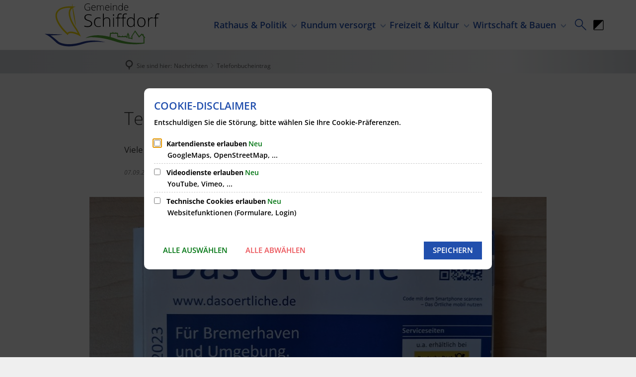

--- FILE ---
content_type: image/svg+xml
request_url: https://www.schiffdorf.de/logo-schiffdorf-final-gradient.svg?cid=40.136&resize=b6ab1f:175x
body_size: 3478
content:
<?xml version="1.0" encoding="utf-8" standalone="no"?><!-- Generator: Adobe Illustrator 22.0.1, SVG Export Plug-In . SVG Version: 6.00 Build 0)  --><svg xmlns="http://www.w3.org/2000/svg" xmlns:xlink="http://www.w3.org/1999/xlink" height="56" id="Ebene_1" style="enable-background:new 0 0 250 80;" version="1.1" viewBox="0 0 250 80" width="175" x="0px" xml:space="preserve" y="0px">
<style type="text/css">
	.st0{fill:url(#SVGID_1_);}
	.st1{fill:url(#SVGID_2_);}
	.st2{fill:url(#SVGID_3_);}
	.st3{fill:#55A535;}
	.st4{fill:#25398E;}
	.st5{fill:#F2D906;}
</style>
<linearGradient gradientTransform="matrix(1 0 0 -1 0 82)" gradientUnits="userSpaceOnUse" id="SVGID_1_" x1="0" x2="249.6" y1="42" y2="42">
	<stop offset="0" style="stop-color:#FFFFFF;stop-opacity:0"/>
	<stop offset="0.15" style="stop-color:#FFFFFF"/>
	<stop offset="0.85" style="stop-color:#FFFFFF"/>
	<stop offset="1" style="stop-color:#FFFFFF;stop-opacity:0"/>
</linearGradient>
<rect class="st0" height="80" width="249.6"/>
<linearGradient gradientTransform="matrix(1 0 0 -1 0 82)" gradientUnits="userSpaceOnUse" id="SVGID_2_" x1="0" x2="42" y1="42" y2="42">
	<stop offset="0" style="stop-color:#FFFFFF;stop-opacity:0"/>
	<stop offset="1" style="stop-color:#FFFFFF;stop-opacity:0.6"/>
</linearGradient>
<rect class="st1" height="80" width="42"/>
<linearGradient gradientTransform="matrix(-1 0 0 1 -269 -446)" gradientUnits="userSpaceOnUse" id="SVGID_3_" x1="-519" x2="-477" y1="486" y2="486">
	<stop offset="0" style="stop-color:#FFFFFF;stop-opacity:0"/>
	<stop offset="1" style="stop-color:#FFFFFF;stop-opacity:0.6"/>
</linearGradient>
<polygon class="st2" points="208,0 250,0 250,80 208,80 "/>
<g>
	<path class="st3" d="M192.9,60.8h1.4l-2.9-3.9v-2h-1.2v0.7l-1.6-1.8l-4.3,4.3l-6.5-9.2L171.4,59l0.7,0.5v1.6l-0.9-0.5h-2.7v-3.9   l-2.2-4.3l-2,4.3v2l-0.7-0.5h-1.2v-0.9H161v0.9h-2.7v-0.9h-1.2v0.9h-3.9v-0.9H152v0.9h-1.2l-0.9-5.4H147v-0.7h-1.2v0.7h-3.2v-1.3   h-1.2v1.3h-4l-0.7,5.4v1.1c-0.9-0.2-1.8-0.5-2.7-0.6c-4-0.9-8.1-1.6-12.3-1.8c-4.2-0.3-8.4-0.2-12.5,0.5c-2.1,0.3-4.1,0.8-6.1,1.4   c-1.9,0.7-3.9,1.5-5.5,2.6c1.9-0.6,3.9-0.9,5.9-1.2s4-0.3,6-0.2c4,0,7.9,0.4,11.8,0.9c7.8,1.1,15.4,3,23,5.3l2.9,0.9   c1,0.3,2,0.6,3,0.9c2,0.5,4,1,6.1,1.4c4,0.8,8.1,1.2,12.3,1.6c4.1,0.2,8.2,0.3,12.3,0.2c4-0.2,8-0.5,11.9-1.2c0-0.3,0-0.1,0-0.1   L192.9,60.8z M138.4,58.4l0.5-4h2.2h1.6h2.7h1.6h1.6l0.7,4.1l0.2,1.3h1.3h0.7h1.6h3.4h1.6h2.5h1.6h0.7l0.3,0.2l2.5,1.6v-2.9V57   l0.5-1.2l0.6,1.2v3.5v1.6h1.6h2.3l0.5,0.3l2.2,1.1V61v-1.6v-0.9l-0.1-0.2l4.5-7L183,59l1.1,1.5l1.3-1.3l3.1-3.1l0.5,0.5l0.8,0.9   l0,0l0.3,0.4l1.2,1.6v1.2l-0.1,7.9c-1.3,0.2-3.6,0.3-7.1,0.3c-4.3,0-9.2-0.2-14.4-0.8c-0.7-0.1-1.4-0.2-2.2-0.3   c-3.5-0.5-6.9-1.2-10.2-2.1c-1.9-0.5-3.8-1-5.7-1.6c-0.9-0.3-1.9-0.6-2.7-0.9l-2.9-1.1c-2.5-0.9-5-1.7-7.6-2.4L138.4,58.4   L138.4,58.4z"/>
	<g>
		<path d="M108.5,38c0,1.7-0.6,3-1.9,4c-1.2,1-2.9,1.5-4.9,1.5c-2.5,0-4.3-0.2-5.7-0.8v-1.4c1.5,0.6,3.3,0.9,5.5,0.9    c1.6,0,2.9-0.4,3.9-1.2c0.9-0.8,1.5-1.7,1.5-2.9c0-0.8-0.2-1.4-0.5-1.9s-0.9-0.9-1.6-1.4c-0.7-0.4-1.8-0.9-3.2-1.3    c-2-0.7-3.5-1.5-4.3-2.2c-0.8-0.8-1.2-1.9-1.2-3.3c0-1.5,0.6-2.7,1.8-3.6s2.7-1.5,4.6-1.5s3.6,0.4,5.3,1.1l-0.5,1.2    c-1.6-0.8-3.2-1.1-4.7-1.1s-2.6,0.3-3.6,1c-0.9,0.7-1.3,1.6-1.3,2.8c0,0.8,0.2,1.3,0.4,1.8c0.2,0.5,0.7,0.9,1.3,1.3    c0.6,0.4,1.6,0.9,3.2,1.4s2.7,1.1,3.5,1.6s1.4,1.1,1.7,1.7C108.4,36.4,108.5,37.2,108.5,38z"/>
		<path d="M118.4,43.4c-2.1,0-3.8-0.7-5-2s-1.8-3.2-1.8-5.6c0-2.5,0.6-4.4,1.9-5.7c1.2-1.4,2.9-2.1,5.1-2.1c1.3,0,2.6,0.2,3.7,0.7    L122,30c-1.3-0.5-2.4-0.6-3.3-0.6c-1.9,0-3.2,0.5-4.2,1.7c-1,1.2-1.4,2.7-1.4,4.9c0,2,0.5,3.6,1.4,4.7c0.9,1.2,2.2,1.7,4,1.7    c1.3,0,2.6-0.2,3.8-0.7v1.2C121.2,43.2,119.9,43.4,118.4,43.4z"/>
		<path d="M136.2,43.2v-9.7c0-1.5-0.3-2.6-0.9-3.3s-1.6-1-2.9-1c-1.8,0-3.1,0.5-3.9,1.3c-0.9,0.9-1.2,2.3-1.2,4.3V43H126V21.9h1.3    v6.7l-0.1,1.9h0.1c0.5-0.9,1.2-1.6,2.1-1.9c0.9-0.4,1.9-0.6,3.2-0.6c3.4,0,5,1.8,5,5.4v9.8C137.5,43.2,136.2,43.2,136.2,43.2z"/>
		<path d="M142.1,24.2c0-0.9,0.3-1.3,0.9-1.3c0.3,0,0.5,0.1,0.7,0.3c0.2,0.2,0.2,0.5,0.2,1c0,0.4-0.1,0.7-0.2,1    c-0.2,0.2-0.4,0.4-0.7,0.4C142.4,25.5,142.1,25.1,142.1,24.2z M143.7,43.2h-1.3V28.3h1.3V43.2z"/>
		<path d="M154.2,29.5h-3.5v13.7h-1.3V29.5h-2.8v-0.8l2.8-0.5V27c0-1.9,0.3-3.2,1-4c0.7-0.9,1.8-1.3,3.3-1.3c0.9,0,1.6,0.2,2.5,0.4    l-0.3,1.2c-0.7-0.2-1.5-0.3-2.2-0.3c-1.1,0-1.8,0.3-2.2,0.9c-0.5,0.6-0.7,1.6-0.7,3v1.5h3.5L154.2,29.5L154.2,29.5z"/>
		<path d="M162.6,29.5h-3.5v13.7h-1.3V29.5H155v-0.8l2.8-0.5V27c0-1.9,0.3-3.2,1-4s1.8-1.3,3.3-1.3c0.9,0,1.6,0.2,2.5,0.4l-0.3,1.2    c-0.7-0.2-1.5-0.3-2.2-0.3c-1.1,0-1.8,0.3-2.2,0.9c-0.5,0.6-0.7,1.6-0.7,3v1.5h3.5v1.1H162.6z"/>
		<path d="M170.9,28c1.1,0,2,0.2,2.8,0.6s1.5,1.1,2.1,2h0.1c-0.1-1.2-0.1-2.2-0.1-3.4v-5.4h1.3v21.3h-0.9l-0.3-2.2h-0.1    c-1.2,1.7-2.8,2.6-4.9,2.6c-2,0-3.6-0.6-4.7-1.9c-1.1-1.2-1.6-3.1-1.6-5.6c0-2.6,0.5-4.6,1.6-5.9C167.3,28.7,168.9,28,170.9,28z     M170.9,29.3c-1.6,0-2.9,0.5-3.6,1.7c-0.9,1.2-1.2,2.8-1.2,5c0,4.2,1.6,6.4,4.9,6.4c1.7,0,2.9-0.5,3.7-1.5s1.2-2.6,1.2-4.8v-0.2    c0-2.3-0.4-4-1.2-5C173.9,29.8,172.7,29.3,170.9,29.3z"/>
		<path d="M194.5,35.8c0,2.4-0.6,4.3-1.8,5.7s-2.8,2-4.9,2c-1.3,0-2.5-0.3-3.5-0.9c-1-0.6-1.8-1.6-2.2-2.7c-0.5-1.2-0.8-2.6-0.8-4.1    c0-2.4,0.6-4.3,1.8-5.7s2.8-2,4.9-2c2,0,3.6,0.7,4.8,2.1C193.9,31.5,194.5,33.4,194.5,35.8z M182.8,35.8c0,2,0.5,3.6,1.3,4.8    s2.2,1.7,3.8,1.7s2.9-0.5,3.8-1.7c0.9-1.2,1.3-2.7,1.3-4.8c0-2-0.5-3.6-1.4-4.8s-2.2-1.7-3.8-1.7s-2.9,0.5-3.8,1.7    C183.2,32.1,182.8,33.7,182.8,35.8z"/>
		<path d="M204.5,28c0.6,0,1.3,0.1,2,0.2l-0.2,1.3c-0.6-0.2-1.2-0.2-1.9-0.2c-1.2,0-2.3,0.5-3.1,1.6S200,33.3,200,35v8.2h-1.3V28.3    h1.2L200,31h0.1c0.6-1.1,1.2-1.9,1.9-2.3C202.7,28.2,203.5,28,204.5,28z"/>
		<path d="M215.1,29.5h-3.5v13.7h-1.3V29.5h-2.9v-0.8l2.8-0.5V27c0-1.9,0.3-3.2,1-4s1.8-1.3,3.3-1.3c0.9,0,1.6,0.2,2.5,0.4l-0.3,1.2    c-0.7-0.2-1.5-0.3-2.2-0.3c-1.1,0-1.8,0.3-2.2,0.9c-0.5,0.6-0.7,1.6-0.7,3v1.5h3.5L215.1,29.5L215.1,29.5z"/>
	</g>
	<g>
		<path d="M101.1,11.3h4.1v5c-1.1,0.5-2.2,0.7-3.6,0.7c-1.8,0-3.1-0.5-4-1.5s-1.4-2.4-1.4-4.2c0-1.2,0.2-2.1,0.7-3s1.1-1.6,2-2    c0.9-0.5,1.9-0.7,2.9-0.7c1.2,0,2.3,0.2,3.3,0.7L104.7,7c-0.9-0.5-1.9-0.7-2.9-0.7c-1.5,0-2.6,0.5-3.5,1.3S97,9.8,97,11.3    c0,1.6,0.4,2.9,1.2,3.7c0.9,0.8,2,1.2,3.6,1.2c1,0,1.9-0.2,2.6-0.5v-3.9h-3.3C101.1,11.8,101.1,11.3,101.1,11.3z"/>
		<path d="M111.1,17c-1.2,0-2.1-0.4-2.8-1.1c-0.7-0.7-1-1.8-1-3.1s0.3-2.3,0.9-3.2s1.6-1.2,2.6-1.2c0.9,0,1.7,0.3,2.3,1    c0.6,0.7,0.9,1.6,0.9,2.8v0.5h-5.9c0,1.2,0.3,2,0.8,2.6c0.5,0.5,1.2,0.9,2.2,0.9c0.5,0,0.9,0,1.2-0.1s0.8-0.2,1.3-0.4v0.7    c-0.5,0.2-0.9,0.3-1.3,0.4C112,17,111.6,17,111.1,17z M110.9,9.1c-0.8,0-1.4,0.2-1.9,0.8c-0.5,0.5-0.8,1.2-0.9,2.2h5.1    c0-0.9-0.2-1.7-0.6-2.2C112.2,9.3,111.6,9.1,110.9,9.1z"/>
		<path d="M126.6,16.8v-5.4c0-0.8-0.2-1.4-0.5-1.8s-0.8-0.5-1.5-0.5c-0.9,0-1.5,0.2-1.9,0.7s-0.6,1.2-0.6,2.2v4.8h-0.8v-5.6    c0-1.4-0.6-2.1-1.9-2.1c-0.9,0-1.5,0.2-1.9,0.8c-0.4,0.5-0.6,1.3-0.6,2.4v4.6h-0.8V8.6h0.6l0.2,1.2h0.1c0.2-0.4,0.5-0.7,0.9-0.9    s0.9-0.3,1.4-0.3c1.3,0,2.1,0.5,2.5,1.5l0,0c0.2-0.5,0.6-0.9,1.1-1.1c0.5-0.2,0.9-0.4,1.6-0.4c0.9,0,1.6,0.2,2,0.7    c0.5,0.5,0.7,1.2,0.7,2.2v5.4C127.2,16.8,126.6,16.8,126.6,16.8z"/>
		<path d="M133.4,17c-1.2,0-2.1-0.4-2.8-1.1c-0.7-0.7-1-1.8-1-3.1s0.3-2.3,0.9-3.2c0.6-0.9,1.6-1.2,2.6-1.2c0.9,0,1.7,0.3,2.3,1    s0.9,1.6,0.9,2.8v0.5h-5.9c0,1.2,0.3,2,0.8,2.6c0.5,0.5,1.2,0.9,2.2,0.9c0.5,0,0.9,0,1.2-0.1c0.4-0.1,0.8-0.2,1.3-0.4v0.7    c-0.5,0.2-0.9,0.3-1.3,0.4C134.3,17,133.8,17,133.4,17z M133.1,9.1c-0.8,0-1.4,0.2-1.9,0.8c-0.5,0.5-0.8,1.2-0.9,2.2h5.1    c0-0.9-0.2-1.7-0.6-2.2C134.4,9.3,133.8,9.1,133.1,9.1z"/>
		<path d="M138.4,6.3c0-0.5,0.2-0.7,0.5-0.7c0.2,0,0.3,0.1,0.4,0.2c0.1,0.1,0.2,0.3,0.2,0.5s-0.1,0.4-0.2,0.5    C139.2,7,139.1,7,138.9,7C138.6,7.1,138.4,6.8,138.4,6.3z M139.3,16.8h-0.8V8.6h0.8V16.8z"/>
		<path d="M147.8,16.8v-5.4c0-0.9-0.2-1.4-0.5-1.8c-0.4-0.4-0.9-0.5-1.6-0.5c-1,0-1.7,0.2-2.2,0.8c-0.5,0.5-0.7,1.3-0.7,2.4v4.6H142    V8.6h0.6l0.2,1.2h0.1c0.5-0.9,1.5-1.3,2.9-1.3c1.9,0,2.8,1,2.8,3v5.4C148.5,16.8,147.8,16.8,147.8,16.8z"/>
		<path d="M154.2,8.5c0.6,0,1.1,0.1,1.6,0.3s0.9,0.6,1.2,1.1h0.1c0-0.6-0.1-1.2-0.1-1.9V5h0.8v11.8h-0.5l-0.2-1.2H157    c-0.6,0.9-1.6,1.4-2.7,1.4s-2-0.4-2.6-1.1c-0.6-0.7-0.9-1.7-0.9-3.1s0.3-2.5,0.9-3.3C152.3,8.8,153.1,8.5,154.2,8.5z M154.2,9.2    c-0.9,0-1.6,0.3-2,0.9c-0.5,0.6-0.7,1.6-0.7,2.7c0,2.3,0.9,3.5,2.7,3.5c0.9,0,1.6-0.2,2-0.8c0.4-0.5,0.6-1.4,0.6-2.6v-0.2    c0-1.2-0.2-2.2-0.6-2.7C155.9,9.5,155.2,9.2,154.2,9.2z"/>
		<path d="M163.8,17c-1.2,0-2.1-0.4-2.8-1.1c-0.7-0.7-1-1.8-1-3.1s0.3-2.3,0.9-3.2c0.6-0.9,1.6-1.2,2.6-1.2c0.9,0,1.7,0.3,2.3,1    s0.9,1.6,0.9,2.8v0.5h-5.9c0,1.2,0.3,2,0.8,2.6c0.5,0.5,1.2,0.9,2.2,0.9c0.5,0,0.9,0,1.2-0.1c0.4-0.1,0.8-0.2,1.3-0.4v0.7    c-0.5,0.2-0.9,0.3-1.3,0.4C164.7,17,164.2,17,163.8,17z M163.5,9.1c-0.8,0-1.4,0.2-1.9,0.8c-0.5,0.5-0.8,1.2-0.9,2.2h5.1    c0-0.9-0.2-1.7-0.6-2.2C164.9,9.3,164.2,9.1,163.5,9.1z"/>
	</g>
	<path class="st4" d="M61.3,55.7c-2,0.2-4,0.3-6,0.5s-4,0.3-6,0.4c-2,0.1-4,0.2-6,0.3l-6,0.3l0.5-2.3c1.1,0.4,2,0.9,2.9,1.5   c0.9,0.5,1.8,1.2,2.6,1.8c1.7,1.2,3.3,2.5,5,3.8c1.6,1.3,3.2,2.7,4.7,4l1.2,1c0.2,0.2,0.3,0.2,0.5,0.4c0.2,0.1,0.3,0.2,0.5,0.3   c0.8,0.5,1.6,0.9,2.5,1.2c3.6,1.4,7.4,2,11.4,2.2c1.9,0.1,4,0,6-0.1c2-0.2,4-0.4,6-0.7c4-0.6,7.8-1.6,11.7-2.8   c2-0.6,4.1-1.1,6.2-1.4s4.2-0.5,6.3-0.7c2.1-0.2,4.2-0.2,6.3-0.1c2.1,0.1,4.1,0.2,6.2,0.4c4.1,0.5,8.2,1.2,12.2,2.3   c-4.1-0.5-8.1-0.6-12.3-0.7c-2,0-4,0-6.1,0.2c-2,0.2-4,0.3-6.1,0.5c-2,0.2-4,0.6-5.9,1c-1.9,0.5-3.9,0.9-5.7,1.6   c-4,1.2-8,2.4-12.2,3.1c-4.1,0.8-8.4,1.1-12.6,0.9c-4.3-0.2-8.5-0.9-12.6-2.5c-1-0.4-2-0.9-3-1.5c-0.2-0.2-0.5-0.3-0.8-0.5   c-0.2-0.2-0.5-0.5-0.8-0.6l-1.3-1c-1.5-1.4-2.9-2.8-4.5-4.2c-1.5-1.4-3-2.7-4.6-4c-1.6-1.2-3.1-2.5-4.7-3.3l-4.7-2.5l5.2,0.2l6,0.2   c2,0.1,4,0.2,6,0.2c2,0.1,4,0.2,6,0.2C57.3,55.5,59.3,55.6,61.3,55.7z"/>
	<path class="st5" d="M76,5c0.9,2.9,1.7,8.1,2.3,11s1.2,5.8,1.7,8.8c0.5,2.9,1,5.9,1.3,8.8c0.4,2.9,0.8,5.9,0.9,8.9   c-0.9-2.9-1.5-5.8-2.1-8.7S78.9,28,78.4,25c-0.5-2.9-0.9-5.9-1.3-8.8C76.7,13.4,76.2,8.1,76,5z"/>
	<path class="st5" d="M72.9,12.5c0.3,0,0.6,0,0.9,0c-1,1.1-1.7,2.3-2.1,3.3c-1.6,3.9-1.2,8.8,0.9,14.9c2.2,6.1,5.5,11.4,7.4,14   c2.2,3.1,4,6.2,5.4,8.8c-2.2-0.9-4.7-1.8-7.6-2.3c-1.4-0.2-2.6-0.4-3.6-0.4c-2.4,0-4.3,0.7-5.5,1.9C62.9,47.5,58,41.5,55,35.8   c-2.7-4.8-5-11.6-1.5-16.6C55.7,16.1,60.8,12.5,72.9,12.5 M72.9,10.2c-7.1,0-16.7,1.3-21.3,7.7c-7.4,10.3,4.7,27.9,17.8,38.8   c0,0-0.3-3.4,4.7-3.4c0.9,0,1.9,0.1,3.1,0.3C85,55.1,90.4,59,90.4,59s-3.1-7.8-8.5-15.5c-7.3-10.4-15.5-29.5,0-32.6   C81.9,10.9,78,10.2,72.9,10.2L72.9,10.2z"/>
</g>
</svg>

--- FILE ---
content_type: image/svg+xml
request_url: https://www.schiffdorf.de/logo-schiffdorf-final-gradient.svg?cid=40.136&resize=b8f3fd:150x
body_size: 3479
content:
<?xml version="1.0" encoding="utf-8" standalone="no"?><!-- Generator: Adobe Illustrator 22.0.1, SVG Export Plug-In . SVG Version: 6.00 Build 0)  --><svg xmlns="http://www.w3.org/2000/svg" xmlns:xlink="http://www.w3.org/1999/xlink" height="48" id="Ebene_1" style="enable-background:new 0 0 250 80;" version="1.1" viewBox="0 0 250 80" width="150" x="0px" xml:space="preserve" y="0px">
<style type="text/css">
	.st0{fill:url(#SVGID_1_);}
	.st1{fill:url(#SVGID_2_);}
	.st2{fill:url(#SVGID_3_);}
	.st3{fill:#55A535;}
	.st4{fill:#25398E;}
	.st5{fill:#F2D906;}
</style>
<linearGradient gradientTransform="matrix(1 0 0 -1 0 82)" gradientUnits="userSpaceOnUse" id="SVGID_1_" x1="0" x2="249.6" y1="42" y2="42">
	<stop offset="0" style="stop-color:#FFFFFF;stop-opacity:0"/>
	<stop offset="0.15" style="stop-color:#FFFFFF"/>
	<stop offset="0.85" style="stop-color:#FFFFFF"/>
	<stop offset="1" style="stop-color:#FFFFFF;stop-opacity:0"/>
</linearGradient>
<rect class="st0" height="80" width="249.6"/>
<linearGradient gradientTransform="matrix(1 0 0 -1 0 82)" gradientUnits="userSpaceOnUse" id="SVGID_2_" x1="0" x2="42" y1="42" y2="42">
	<stop offset="0" style="stop-color:#FFFFFF;stop-opacity:0"/>
	<stop offset="1" style="stop-color:#FFFFFF;stop-opacity:0.6"/>
</linearGradient>
<rect class="st1" height="80" width="42"/>
<linearGradient gradientTransform="matrix(-1 0 0 1 -269 -446)" gradientUnits="userSpaceOnUse" id="SVGID_3_" x1="-519" x2="-477" y1="486" y2="486">
	<stop offset="0" style="stop-color:#FFFFFF;stop-opacity:0"/>
	<stop offset="1" style="stop-color:#FFFFFF;stop-opacity:0.6"/>
</linearGradient>
<polygon class="st2" points="208,0 250,0 250,80 208,80 "/>
<g>
	<path class="st3" d="M192.9,60.8h1.4l-2.9-3.9v-2h-1.2v0.7l-1.6-1.8l-4.3,4.3l-6.5-9.2L171.4,59l0.7,0.5v1.6l-0.9-0.5h-2.7v-3.9   l-2.2-4.3l-2,4.3v2l-0.7-0.5h-1.2v-0.9H161v0.9h-2.7v-0.9h-1.2v0.9h-3.9v-0.9H152v0.9h-1.2l-0.9-5.4H147v-0.7h-1.2v0.7h-3.2v-1.3   h-1.2v1.3h-4l-0.7,5.4v1.1c-0.9-0.2-1.8-0.5-2.7-0.6c-4-0.9-8.1-1.6-12.3-1.8c-4.2-0.3-8.4-0.2-12.5,0.5c-2.1,0.3-4.1,0.8-6.1,1.4   c-1.9,0.7-3.9,1.5-5.5,2.6c1.9-0.6,3.9-0.9,5.9-1.2s4-0.3,6-0.2c4,0,7.9,0.4,11.8,0.9c7.8,1.1,15.4,3,23,5.3l2.9,0.9   c1,0.3,2,0.6,3,0.9c2,0.5,4,1,6.1,1.4c4,0.8,8.1,1.2,12.3,1.6c4.1,0.2,8.2,0.3,12.3,0.2c4-0.2,8-0.5,11.9-1.2c0-0.3,0-0.1,0-0.1   L192.9,60.8z M138.4,58.4l0.5-4h2.2h1.6h2.7h1.6h1.6l0.7,4.1l0.2,1.3h1.3h0.7h1.6h3.4h1.6h2.5h1.6h0.7l0.3,0.2l2.5,1.6v-2.9V57   l0.5-1.2l0.6,1.2v3.5v1.6h1.6h2.3l0.5,0.3l2.2,1.1V61v-1.6v-0.9l-0.1-0.2l4.5-7L183,59l1.1,1.5l1.3-1.3l3.1-3.1l0.5,0.5l0.8,0.9   l0,0l0.3,0.4l1.2,1.6v1.2l-0.1,7.9c-1.3,0.2-3.6,0.3-7.1,0.3c-4.3,0-9.2-0.2-14.4-0.8c-0.7-0.1-1.4-0.2-2.2-0.3   c-3.5-0.5-6.9-1.2-10.2-2.1c-1.9-0.5-3.8-1-5.7-1.6c-0.9-0.3-1.9-0.6-2.7-0.9l-2.9-1.1c-2.5-0.9-5-1.7-7.6-2.4L138.4,58.4   L138.4,58.4z"/>
	<g>
		<path d="M108.5,38c0,1.7-0.6,3-1.9,4c-1.2,1-2.9,1.5-4.9,1.5c-2.5,0-4.3-0.2-5.7-0.8v-1.4c1.5,0.6,3.3,0.9,5.5,0.9    c1.6,0,2.9-0.4,3.9-1.2c0.9-0.8,1.5-1.7,1.5-2.9c0-0.8-0.2-1.4-0.5-1.9s-0.9-0.9-1.6-1.4c-0.7-0.4-1.8-0.9-3.2-1.3    c-2-0.7-3.5-1.5-4.3-2.2c-0.8-0.8-1.2-1.9-1.2-3.3c0-1.5,0.6-2.7,1.8-3.6s2.7-1.5,4.6-1.5s3.6,0.4,5.3,1.1l-0.5,1.2    c-1.6-0.8-3.2-1.1-4.7-1.1s-2.6,0.3-3.6,1c-0.9,0.7-1.3,1.6-1.3,2.8c0,0.8,0.2,1.3,0.4,1.8c0.2,0.5,0.7,0.9,1.3,1.3    c0.6,0.4,1.6,0.9,3.2,1.4s2.7,1.1,3.5,1.6s1.4,1.1,1.7,1.7C108.4,36.4,108.5,37.2,108.5,38z"/>
		<path d="M118.4,43.4c-2.1,0-3.8-0.7-5-2s-1.8-3.2-1.8-5.6c0-2.5,0.6-4.4,1.9-5.7c1.2-1.4,2.9-2.1,5.1-2.1c1.3,0,2.6,0.2,3.7,0.7    L122,30c-1.3-0.5-2.4-0.6-3.3-0.6c-1.9,0-3.2,0.5-4.2,1.7c-1,1.2-1.4,2.7-1.4,4.9c0,2,0.5,3.6,1.4,4.7c0.9,1.2,2.2,1.7,4,1.7    c1.3,0,2.6-0.2,3.8-0.7v1.2C121.2,43.2,119.9,43.4,118.4,43.4z"/>
		<path d="M136.2,43.2v-9.7c0-1.5-0.3-2.6-0.9-3.3s-1.6-1-2.9-1c-1.8,0-3.1,0.5-3.9,1.3c-0.9,0.9-1.2,2.3-1.2,4.3V43H126V21.9h1.3    v6.7l-0.1,1.9h0.1c0.5-0.9,1.2-1.6,2.1-1.9c0.9-0.4,1.9-0.6,3.2-0.6c3.4,0,5,1.8,5,5.4v9.8C137.5,43.2,136.2,43.2,136.2,43.2z"/>
		<path d="M142.1,24.2c0-0.9,0.3-1.3,0.9-1.3c0.3,0,0.5,0.1,0.7,0.3c0.2,0.2,0.2,0.5,0.2,1c0,0.4-0.1,0.7-0.2,1    c-0.2,0.2-0.4,0.4-0.7,0.4C142.4,25.5,142.1,25.1,142.1,24.2z M143.7,43.2h-1.3V28.3h1.3V43.2z"/>
		<path d="M154.2,29.5h-3.5v13.7h-1.3V29.5h-2.8v-0.8l2.8-0.5V27c0-1.9,0.3-3.2,1-4c0.7-0.9,1.8-1.3,3.3-1.3c0.9,0,1.6,0.2,2.5,0.4    l-0.3,1.2c-0.7-0.2-1.5-0.3-2.2-0.3c-1.1,0-1.8,0.3-2.2,0.9c-0.5,0.6-0.7,1.6-0.7,3v1.5h3.5L154.2,29.5L154.2,29.5z"/>
		<path d="M162.6,29.5h-3.5v13.7h-1.3V29.5H155v-0.8l2.8-0.5V27c0-1.9,0.3-3.2,1-4s1.8-1.3,3.3-1.3c0.9,0,1.6,0.2,2.5,0.4l-0.3,1.2    c-0.7-0.2-1.5-0.3-2.2-0.3c-1.1,0-1.8,0.3-2.2,0.9c-0.5,0.6-0.7,1.6-0.7,3v1.5h3.5v1.1H162.6z"/>
		<path d="M170.9,28c1.1,0,2,0.2,2.8,0.6s1.5,1.1,2.1,2h0.1c-0.1-1.2-0.1-2.2-0.1-3.4v-5.4h1.3v21.3h-0.9l-0.3-2.2h-0.1    c-1.2,1.7-2.8,2.6-4.9,2.6c-2,0-3.6-0.6-4.7-1.9c-1.1-1.2-1.6-3.1-1.6-5.6c0-2.6,0.5-4.6,1.6-5.9C167.3,28.7,168.9,28,170.9,28z     M170.9,29.3c-1.6,0-2.9,0.5-3.6,1.7c-0.9,1.2-1.2,2.8-1.2,5c0,4.2,1.6,6.4,4.9,6.4c1.7,0,2.9-0.5,3.7-1.5s1.2-2.6,1.2-4.8v-0.2    c0-2.3-0.4-4-1.2-5C173.9,29.8,172.7,29.3,170.9,29.3z"/>
		<path d="M194.5,35.8c0,2.4-0.6,4.3-1.8,5.7s-2.8,2-4.9,2c-1.3,0-2.5-0.3-3.5-0.9c-1-0.6-1.8-1.6-2.2-2.7c-0.5-1.2-0.8-2.6-0.8-4.1    c0-2.4,0.6-4.3,1.8-5.7s2.8-2,4.9-2c2,0,3.6,0.7,4.8,2.1C193.9,31.5,194.5,33.4,194.5,35.8z M182.8,35.8c0,2,0.5,3.6,1.3,4.8    s2.2,1.7,3.8,1.7s2.9-0.5,3.8-1.7c0.9-1.2,1.3-2.7,1.3-4.8c0-2-0.5-3.6-1.4-4.8s-2.2-1.7-3.8-1.7s-2.9,0.5-3.8,1.7    C183.2,32.1,182.8,33.7,182.8,35.8z"/>
		<path d="M204.5,28c0.6,0,1.3,0.1,2,0.2l-0.2,1.3c-0.6-0.2-1.2-0.2-1.9-0.2c-1.2,0-2.3,0.5-3.1,1.6S200,33.3,200,35v8.2h-1.3V28.3    h1.2L200,31h0.1c0.6-1.1,1.2-1.9,1.9-2.3C202.7,28.2,203.5,28,204.5,28z"/>
		<path d="M215.1,29.5h-3.5v13.7h-1.3V29.5h-2.9v-0.8l2.8-0.5V27c0-1.9,0.3-3.2,1-4s1.8-1.3,3.3-1.3c0.9,0,1.6,0.2,2.5,0.4l-0.3,1.2    c-0.7-0.2-1.5-0.3-2.2-0.3c-1.1,0-1.8,0.3-2.2,0.9c-0.5,0.6-0.7,1.6-0.7,3v1.5h3.5L215.1,29.5L215.1,29.5z"/>
	</g>
	<g>
		<path d="M101.1,11.3h4.1v5c-1.1,0.5-2.2,0.7-3.6,0.7c-1.8,0-3.1-0.5-4-1.5s-1.4-2.4-1.4-4.2c0-1.2,0.2-2.1,0.7-3s1.1-1.6,2-2    c0.9-0.5,1.9-0.7,2.9-0.7c1.2,0,2.3,0.2,3.3,0.7L104.7,7c-0.9-0.5-1.9-0.7-2.9-0.7c-1.5,0-2.6,0.5-3.5,1.3S97,9.8,97,11.3    c0,1.6,0.4,2.9,1.2,3.7c0.9,0.8,2,1.2,3.6,1.2c1,0,1.9-0.2,2.6-0.5v-3.9h-3.3C101.1,11.8,101.1,11.3,101.1,11.3z"/>
		<path d="M111.1,17c-1.2,0-2.1-0.4-2.8-1.1c-0.7-0.7-1-1.8-1-3.1s0.3-2.3,0.9-3.2s1.6-1.2,2.6-1.2c0.9,0,1.7,0.3,2.3,1    c0.6,0.7,0.9,1.6,0.9,2.8v0.5h-5.9c0,1.2,0.3,2,0.8,2.6c0.5,0.5,1.2,0.9,2.2,0.9c0.5,0,0.9,0,1.2-0.1s0.8-0.2,1.3-0.4v0.7    c-0.5,0.2-0.9,0.3-1.3,0.4C112,17,111.6,17,111.1,17z M110.9,9.1c-0.8,0-1.4,0.2-1.9,0.8c-0.5,0.5-0.8,1.2-0.9,2.2h5.1    c0-0.9-0.2-1.7-0.6-2.2C112.2,9.3,111.6,9.1,110.9,9.1z"/>
		<path d="M126.6,16.8v-5.4c0-0.8-0.2-1.4-0.5-1.8s-0.8-0.5-1.5-0.5c-0.9,0-1.5,0.2-1.9,0.7s-0.6,1.2-0.6,2.2v4.8h-0.8v-5.6    c0-1.4-0.6-2.1-1.9-2.1c-0.9,0-1.5,0.2-1.9,0.8c-0.4,0.5-0.6,1.3-0.6,2.4v4.6h-0.8V8.6h0.6l0.2,1.2h0.1c0.2-0.4,0.5-0.7,0.9-0.9    s0.9-0.3,1.4-0.3c1.3,0,2.1,0.5,2.5,1.5l0,0c0.2-0.5,0.6-0.9,1.1-1.1c0.5-0.2,0.9-0.4,1.6-0.4c0.9,0,1.6,0.2,2,0.7    c0.5,0.5,0.7,1.2,0.7,2.2v5.4C127.2,16.8,126.6,16.8,126.6,16.8z"/>
		<path d="M133.4,17c-1.2,0-2.1-0.4-2.8-1.1c-0.7-0.7-1-1.8-1-3.1s0.3-2.3,0.9-3.2c0.6-0.9,1.6-1.2,2.6-1.2c0.9,0,1.7,0.3,2.3,1    s0.9,1.6,0.9,2.8v0.5h-5.9c0,1.2,0.3,2,0.8,2.6c0.5,0.5,1.2,0.9,2.2,0.9c0.5,0,0.9,0,1.2-0.1c0.4-0.1,0.8-0.2,1.3-0.4v0.7    c-0.5,0.2-0.9,0.3-1.3,0.4C134.3,17,133.8,17,133.4,17z M133.1,9.1c-0.8,0-1.4,0.2-1.9,0.8c-0.5,0.5-0.8,1.2-0.9,2.2h5.1    c0-0.9-0.2-1.7-0.6-2.2C134.4,9.3,133.8,9.1,133.1,9.1z"/>
		<path d="M138.4,6.3c0-0.5,0.2-0.7,0.5-0.7c0.2,0,0.3,0.1,0.4,0.2c0.1,0.1,0.2,0.3,0.2,0.5s-0.1,0.4-0.2,0.5    C139.2,7,139.1,7,138.9,7C138.6,7.1,138.4,6.8,138.4,6.3z M139.3,16.8h-0.8V8.6h0.8V16.8z"/>
		<path d="M147.8,16.8v-5.4c0-0.9-0.2-1.4-0.5-1.8c-0.4-0.4-0.9-0.5-1.6-0.5c-1,0-1.7,0.2-2.2,0.8c-0.5,0.5-0.7,1.3-0.7,2.4v4.6H142    V8.6h0.6l0.2,1.2h0.1c0.5-0.9,1.5-1.3,2.9-1.3c1.9,0,2.8,1,2.8,3v5.4C148.5,16.8,147.8,16.8,147.8,16.8z"/>
		<path d="M154.2,8.5c0.6,0,1.1,0.1,1.6,0.3s0.9,0.6,1.2,1.1h0.1c0-0.6-0.1-1.2-0.1-1.9V5h0.8v11.8h-0.5l-0.2-1.2H157    c-0.6,0.9-1.6,1.4-2.7,1.4s-2-0.4-2.6-1.1c-0.6-0.7-0.9-1.7-0.9-3.1s0.3-2.5,0.9-3.3C152.3,8.8,153.1,8.5,154.2,8.5z M154.2,9.2    c-0.9,0-1.6,0.3-2,0.9c-0.5,0.6-0.7,1.6-0.7,2.7c0,2.3,0.9,3.5,2.7,3.5c0.9,0,1.6-0.2,2-0.8c0.4-0.5,0.6-1.4,0.6-2.6v-0.2    c0-1.2-0.2-2.2-0.6-2.7C155.9,9.5,155.2,9.2,154.2,9.2z"/>
		<path d="M163.8,17c-1.2,0-2.1-0.4-2.8-1.1c-0.7-0.7-1-1.8-1-3.1s0.3-2.3,0.9-3.2c0.6-0.9,1.6-1.2,2.6-1.2c0.9,0,1.7,0.3,2.3,1    s0.9,1.6,0.9,2.8v0.5h-5.9c0,1.2,0.3,2,0.8,2.6c0.5,0.5,1.2,0.9,2.2,0.9c0.5,0,0.9,0,1.2-0.1c0.4-0.1,0.8-0.2,1.3-0.4v0.7    c-0.5,0.2-0.9,0.3-1.3,0.4C164.7,17,164.2,17,163.8,17z M163.5,9.1c-0.8,0-1.4,0.2-1.9,0.8c-0.5,0.5-0.8,1.2-0.9,2.2h5.1    c0-0.9-0.2-1.7-0.6-2.2C164.9,9.3,164.2,9.1,163.5,9.1z"/>
	</g>
	<path class="st4" d="M61.3,55.7c-2,0.2-4,0.3-6,0.5s-4,0.3-6,0.4c-2,0.1-4,0.2-6,0.3l-6,0.3l0.5-2.3c1.1,0.4,2,0.9,2.9,1.5   c0.9,0.5,1.8,1.2,2.6,1.8c1.7,1.2,3.3,2.5,5,3.8c1.6,1.3,3.2,2.7,4.7,4l1.2,1c0.2,0.2,0.3,0.2,0.5,0.4c0.2,0.1,0.3,0.2,0.5,0.3   c0.8,0.5,1.6,0.9,2.5,1.2c3.6,1.4,7.4,2,11.4,2.2c1.9,0.1,4,0,6-0.1c2-0.2,4-0.4,6-0.7c4-0.6,7.8-1.6,11.7-2.8   c2-0.6,4.1-1.1,6.2-1.4s4.2-0.5,6.3-0.7c2.1-0.2,4.2-0.2,6.3-0.1c2.1,0.1,4.1,0.2,6.2,0.4c4.1,0.5,8.2,1.2,12.2,2.3   c-4.1-0.5-8.1-0.6-12.3-0.7c-2,0-4,0-6.1,0.2c-2,0.2-4,0.3-6.1,0.5c-2,0.2-4,0.6-5.9,1c-1.9,0.5-3.9,0.9-5.7,1.6   c-4,1.2-8,2.4-12.2,3.1c-4.1,0.8-8.4,1.1-12.6,0.9c-4.3-0.2-8.5-0.9-12.6-2.5c-1-0.4-2-0.9-3-1.5c-0.2-0.2-0.5-0.3-0.8-0.5   c-0.2-0.2-0.5-0.5-0.8-0.6l-1.3-1c-1.5-1.4-2.9-2.8-4.5-4.2c-1.5-1.4-3-2.7-4.6-4c-1.6-1.2-3.1-2.5-4.7-3.3l-4.7-2.5l5.2,0.2l6,0.2   c2,0.1,4,0.2,6,0.2c2,0.1,4,0.2,6,0.2C57.3,55.5,59.3,55.6,61.3,55.7z"/>
	<path class="st5" d="M76,5c0.9,2.9,1.7,8.1,2.3,11s1.2,5.8,1.7,8.8c0.5,2.9,1,5.9,1.3,8.8c0.4,2.9,0.8,5.9,0.9,8.9   c-0.9-2.9-1.5-5.8-2.1-8.7S78.9,28,78.4,25c-0.5-2.9-0.9-5.9-1.3-8.8C76.7,13.4,76.2,8.1,76,5z"/>
	<path class="st5" d="M72.9,12.5c0.3,0,0.6,0,0.9,0c-1,1.1-1.7,2.3-2.1,3.3c-1.6,3.9-1.2,8.8,0.9,14.9c2.2,6.1,5.5,11.4,7.4,14   c2.2,3.1,4,6.2,5.4,8.8c-2.2-0.9-4.7-1.8-7.6-2.3c-1.4-0.2-2.6-0.4-3.6-0.4c-2.4,0-4.3,0.7-5.5,1.9C62.9,47.5,58,41.5,55,35.8   c-2.7-4.8-5-11.6-1.5-16.6C55.7,16.1,60.8,12.5,72.9,12.5 M72.9,10.2c-7.1,0-16.7,1.3-21.3,7.7c-7.4,10.3,4.7,27.9,17.8,38.8   c0,0-0.3-3.4,4.7-3.4c0.9,0,1.9,0.1,3.1,0.3C85,55.1,90.4,59,90.4,59s-3.1-7.8-8.5-15.5c-7.3-10.4-15.5-29.5,0-32.6   C81.9,10.9,78,10.2,72.9,10.2L72.9,10.2z"/>
</g>
</svg>

--- FILE ---
content_type: text/javascript;charset=UTF-8
request_url: https://www.schiffdorf.de/:res/modules/common/common/privacy/cookie-consent-dialogue/web-components/content-cookie-consent-dialogue--component.system.js?fp=3d225f6910d0
body_size: 8207
content:
System.register(['vue'],(function(exports){'use strict';var de,defineComponent,ref,onMounted,watch,onUnmounted,computed;return{setters:[function(module){de=module.default;defineComponent=module.defineComponent;ref=module.ref;onMounted=module.onMounted;watch=module.watch;onUnmounted=module.onUnmounted;computed=module.computed;}],execute:(function(){exports('initCookieConsentDialogue',Ge);
var B=function(r,e){
return B=Object.setPrototypeOf||{__proto__:[]}instanceof Array&&function(t,n){
t.__proto__=n;
}||function(t,n){
for(var o in n)
n.hasOwnProperty(o)&&(t[o]=n[o]);
},B(r,e);
};
function ee(r,e){
B(r,e);
function t(){
this.constructor=r;
}
r.prototype=e===null?Object.create(e):(t.prototype=e.prototype,new t());
}
function I(r){
return typeof r=="function";
}
var J=!1,v={
Promise:void 0,
set useDeprecatedSynchronousErrorHandling(r){
if(r){
var e=new Error();
""+e.stack;
}
J=r;
},
get useDeprecatedSynchronousErrorHandling(){
return J;
}
};
function x(r){
setTimeout(function(){
throw r;
},0);
}
var H={
closed:!0,
next:function(r){
},
error:function(r){
if(v.useDeprecatedSynchronousErrorHandling)
throw r;
x(r);
},
complete:function(){
}
},pe=function(){
return Array.isArray||function(r){
return r&&typeof r.length=="number";
};
}();
function me(r){
return r!==null&&typeof r=="object";
}
var he=function(){
function r(e){
return Error.call(this),this.message=e?e.length+` errors occurred during unsubscription:
`+e.map(function(t,n){
return n+1+") "+t.toString();
}).join(`
  `):"",this.name="UnsubscriptionError",this.errors=e,this;
}
return r.prototype=Object.create(Error.prototype),r;
}(),O=he,be=function(){
function r(e){
this.closed=!1,this._parentOrParents=null,this._subscriptions=null,e&&(this._ctorUnsubscribe=!0,this._unsubscribe=e);
}
return r.prototype.unsubscribe=function(){
var e;
if(!this.closed){
var t=this,n=t._parentOrParents,o=t._ctorUnsubscribe,i=t._unsubscribe,l=t._subscriptions;
if(this.closed=!0,this._parentOrParents=null,this._subscriptions=null,n instanceof r)
n.remove(this);
else if(n!==null)
for(var c=0;c<n.length;++c){
var a=n[c];
a.remove(this);
}
if(I(i)){
o&&(this._unsubscribe=void 0);
try{
i.call(this);
}catch(h){
e=h instanceof O?z(h.errors):[h];
}
}
if(pe(l))
for(var c=-1,d=l.length;++c<d;){
var g=l[c];
if(me(g))
try{
g.unsubscribe();
}catch(p){
e=e||[],p instanceof O?e=e.concat(z(p.errors)):e.push(p);
}
}
if(e)
throw new O(e);
}
},r.prototype.add=function(e){
var t=e;
if(!e)
return r.EMPTY;
switch(typeof e){
case"function":
t=new r(e);
case"object":
if(t===this||t.closed||typeof t.unsubscribe!="function")
return t;
if(this.closed)
return t.unsubscribe(),t;
if(!(t instanceof r)){
var n=t;
t=new r(),t._subscriptions=[n];
}
break;
default:
throw new Error("unrecognized teardown "+e+" added to Subscription.");
}
var o=t._parentOrParents;
if(o===null)
t._parentOrParents=this;
else if(o instanceof r){
if(o===this)
return t;
t._parentOrParents=[o,this];
}else if(o.indexOf(this)===-1)
o.push(this);
else
return t;
var i=this._subscriptions;
return i===null?this._subscriptions=[t]:i.push(t),t;
},r.prototype.remove=function(e){
var t=this._subscriptions;
if(t){
var n=t.indexOf(e);
n!==-1&&t.splice(n,1);
}
},r.EMPTY=function(e){
return e.closed=!0,e;
}(new r()),r;
}();
function z(r){
return r.reduce(function(e,t){
return e.concat(t instanceof O?t.errors:t);
},[]);
}
var L=function(){
return typeof Symbol=="function"?Symbol("rxSubscriber"):"@@rxSubscriber_"+Math.random();
}(),C=function(r){
ee(e,r);
function e(t,n,o){
var i=r.call(this)||this;
switch(i.syncErrorValue=null,i.syncErrorThrown=!1,i.syncErrorThrowable=!1,i.isStopped=!1,arguments.length){
case 0:
i.destination=H;
break;
case 1:
if(!t){
i.destination=H;
break;
}
if(typeof t=="object"){
t instanceof e?(i.syncErrorThrowable=t.syncErrorThrowable,i.destination=t,t.add(i)):(i.syncErrorThrowable=!0,i.destination=new W(i,t));
break;
}
default:
i.syncErrorThrowable=!0,i.destination=new W(i,t,n,o);
break;
}
return i;
}
return e.prototype[L]=function(){
return this;
},e.create=function(t,n,o){
var i=new e(t,n,o);
return i.syncErrorThrowable=!1,i;
},e.prototype.next=function(t){
this.isStopped||this._next(t);
},e.prototype.error=function(t){
this.isStopped||(this.isStopped=!0,this._error(t));
},e.prototype.complete=function(){
this.isStopped||(this.isStopped=!0,this._complete());
},e.prototype.unsubscribe=function(){
this.closed||(this.isStopped=!0,r.prototype.unsubscribe.call(this));
},e.prototype._next=function(t){
this.destination.next(t);
},e.prototype._error=function(t){
this.destination.error(t),this.unsubscribe();
},e.prototype._complete=function(){
this.destination.complete(),this.unsubscribe();
},e.prototype._unsubscribeAndRecycle=function(){
var t=this._parentOrParents;
return this._parentOrParents=null,this.unsubscribe(),this.closed=!1,this.isStopped=!1,this._parentOrParents=t,this;
},e;
}(be),W=function(r){
ee(e,r);
function e(t,n,o,i){
var l=r.call(this)||this;
l._parentSubscriber=t;
var c,a=l;
return I(n)?c=n:n&&(c=n.next,o=n.error,i=n.complete,n!==H&&(a=Object.create(n),I(a.unsubscribe)&&l.add(a.unsubscribe.bind(a)),a.unsubscribe=l.unsubscribe.bind(l))),l._context=a,l._next=c,l._error=o,l._complete=i,l;
}
return e.prototype.next=function(t){
if(!this.isStopped&&this._next){
var n=this._parentSubscriber;
!v.useDeprecatedSynchronousErrorHandling||!n.syncErrorThrowable?this.__tryOrUnsub(this._next,t):this.__tryOrSetError(n,this._next,t)&&this.unsubscribe();
}
},e.prototype.error=function(t){
if(!this.isStopped){
var n=this._parentSubscriber,o=v.useDeprecatedSynchronousErrorHandling;
if(this._error)
!o||!n.syncErrorThrowable?(this.__tryOrUnsub(this._error,t),this.unsubscribe()):(this.__tryOrSetError(n,this._error,t),this.unsubscribe());
else if(n.syncErrorThrowable)
o?(n.syncErrorValue=t,n.syncErrorThrown=!0):x(t),this.unsubscribe();
else{
if(this.unsubscribe(),o)
throw t;
x(t);
}
}
},e.prototype.complete=function(){
var t=this;
if(!this.isStopped){
var n=this._parentSubscriber;
if(this._complete){
var o=function(){
return t._complete.call(t._context);
};
!v.useDeprecatedSynchronousErrorHandling||!n.syncErrorThrowable?(this.__tryOrUnsub(o),this.unsubscribe()):(this.__tryOrSetError(n,o),this.unsubscribe());
}else
this.unsubscribe();
}
},e.prototype.__tryOrUnsub=function(t,n){
try{
t.call(this._context,n);
}catch(o){
if(this.unsubscribe(),v.useDeprecatedSynchronousErrorHandling)
throw o;
x(o);
}
},e.prototype.__tryOrSetError=function(t,n,o){
if(!v.useDeprecatedSynchronousErrorHandling)
throw new Error("bad call");
try{
n.call(this._context,o);
}catch(i){
return v.useDeprecatedSynchronousErrorHandling?(t.syncErrorValue=i,t.syncErrorThrown=!0,!0):(x(i),!0);
}
return!1;
},e.prototype._unsubscribe=function(){
var t=this._parentSubscriber;
this._context=null,this._parentSubscriber=null,t.unsubscribe();
},e;
}(C);
function _e(r){
for(;r;){
var e=r,t=e.closed,n=e.destination,o=e.isStopped;
if(t||o)
return!1;
n&&n instanceof C?r=n:r=null;
}
return!0;
}
function ve(r,e,t){
if(r){
if(r instanceof C)
return r;
if(r[L])
return r[L]();
}
return!r&&!e&&!t?new C(H):new C(r,e,t);
}
var ge=function(){
return typeof Symbol=="function"&&Symbol.observable||"@@observable";
}();
function ye(r){
return r;
}
function we(r){
return r.length===0?ye:r.length===1?r[0]:function(e){
return r.reduce(function(t,n){
return n(t);
},e);
};
}
var ke=function(){
function r(e){
this._isScalar=!1,e&&(this._subscribe=e);
}
return r.prototype.lift=function(e){
var t=new r();
return t.source=this,t.operator=e,t;
},r.prototype.subscribe=function(e,t,n){
var o=this.operator,i=ve(e,t,n);
if(o?i.add(o.call(i,this.source)):i.add(this.source||v.useDeprecatedSynchronousErrorHandling&&!i.syncErrorThrowable?this._subscribe(i):this._trySubscribe(i)),v.useDeprecatedSynchronousErrorHandling&&i.syncErrorThrowable&&(i.syncErrorThrowable=!1,i.syncErrorThrown))
throw i.syncErrorValue;
return i;
},r.prototype._trySubscribe=function(e){
try{
return this._subscribe(e);
}catch(t){
v.useDeprecatedSynchronousErrorHandling&&(e.syncErrorThrown=!0,e.syncErrorValue=t),_e(e)?e.error(t):console.warn(t);
}
},r.prototype.forEach=function(e,t){
var n=this;
return t=K(t),new t(function(o,i){
var l;
l=n.subscribe(function(c){
try{
e(c);
}catch(a){
i(a),l&&l.unsubscribe();
}
},i,o);
});
},r.prototype._subscribe=function(e){
var t=this.source;
return t&&t.subscribe(e);
},r.prototype[ge]=function(){
return this;
},r.prototype.pipe=function(){
for(var e=[],t=0;t<arguments.length;t++)
e[t]=arguments[t];
return e.length===0?this:we(e)(this);
},r.prototype.toPromise=function(e){
var t=this;
return e=K(e),new e(function(n,o){
var i;
t.subscribe(function(l){
return i=l;
},function(l){
return o(l);
},function(){
return n(i);
});
});
},r.create=function(e){
return new r(e);
},r;
}();
function K(r){
if(r||(r=Promise),!r)
throw new Error("no Promise impl found");
return r;
}
const T="cookie-consent-policy-changed";
let X=document.getElementById("ionasInfo");
var te=X?JSON.parse(X.innerText):void 0;
const j=te.context,ne=te.cookiePrivacy;
function S(r){
return"PrivacyPolicy["+j+"]["+r+"]";
}
const R=ne.consentCookieName,_=ne.coreCookieCategory,D=new RegExp("\\b"+R+"=("+_+"\\b)?"),V=function(){
const r=document.head.querySelector('meta[name="privacy-mode"]');
if(r){
const e=r.getAttribute("content");
if(e)
return e.split(",");
}
return["core-permitted","allow-permit-session","allow-permit-forever"];
}(),Y=function(){
const r=document.head.querySelector('meta[name="invisible-tracking-opts"]');
if(r){
const e=r.getAttribute("content");
if(e)
return e.split(",");
}
return[];
}(),Se=function(){
const r=document.head.querySelector('meta[name="forced-tracking-opts"]');
if(r){
const e=r.getAttribute("content");
if(e)
return e.split(",");
}
return[];
}(),xe=function(){
const r=document.head.querySelector('meta[name="privacy-cookie-max-age"]'),e=r==null?void 0:r.getAttribute("content");
if(e){
const t=parseInt(e);
if(!isNaN(t))
return t;
}
return 30*24*60*60*1e3;
}(),E=V.includes("core-permitted"),Ce=V.includes("allow-permit-session"),Pe=V.includes("allow-permit-forever");
class Te{
isAllowPermitSession(){
return Ce;
}
isAllowPermitForever(){
return Pe;
}
isIdAllowPermitSession(e){
return this.isAllowPermitSession()&&!Y.includes(e);
}
isIdAllowPermitForever(e){
return this.isAllowPermitForever()&&!Y.includes(e);
}
isForced(e){
return Se.includes(e);
}
observe(e){
return new ke((t)=>{
const n=(o)=>{
(e===void 0||e===o.detail.id)&&t.next(o.detail);
};
if(e!==void 0){
const o=this.getPermittedPolicy(e);
o?t.next({
id:e,
permitted:!0,
policy:o
}):t.next({
id:e,
permitted:!1
});
}
return window.addEventListener(T,n),function(){
window.removeEventListener(T,n);
};
});
}
isDecided(e){
if(m.isForced(e)||_===e&&(E||document.cookie.match(D)!=null))
return!0;
if(this.isAllowPermitSession()||this.isAllowPermitForever()){
const t=S(e);
return _===e?sessionStorage.getItem(t)==="forbidden"||localStorage.getItem(t)==="forbidden":!!sessionStorage.getItem(t)||!!localStorage.getItem(t);
}else
return!0;
}
isPermitted(e){
if(m.isForced(e))
return!0;
if(_===e){
if(E)
return!0;
const t=document.cookie.match(D);
if(t!=null)
return!!t[1];
}
if(this.isAllowPermitSession()||this.isAllowPermitForever()){
const t=S(e);
return this.isPermittedInSession(t)||this.isPermitted0(e,t);
}else
return!1;
}
isPermittedInSession(e){
return sessionStorage.getItem(e)==="session";
}
isPermitted0(e,t){
const n=localStorage.getItem(t);
if(n==="forever")
return _!==e;
if(n!=null&&n.startsWith("ttl:")){
if(_===e)
return!1;
{
const o=new Date(),i=new Date();
return i.setTime(parseInt(n.substring(4))),o<i;
}
}
return!1;
}
getPermittedPolicy(e){
if(m.isForced(e)||_===e&&(E||document.cookie.match(D)!=null))
return"forever";
if(this.isAllowPermitSession()||this.isAllowPermitForever()){
const t=S(e);
return this.getPermittedPolicy0(e,t);
}else
return;
}
getPermittedPolicy0(e,t){
const n=localStorage.getItem(t);
if(n==="forever")
return _!==e?"forever":void 0;
if(n&&n.startsWith("ttl:")){
if(_===e)
return;
{
const o=new Date(),i=parseInt(n.substring(4))-o.getTime();
return i>0?i:void 0;
}
}
}
setPermitted(e,t){
const n=S(e);
t==="forever"?this.setPermittedForever(n):typeof t=="number"?this.setPermittedByNumberOfSeconds(n,t):this.setPermittedInSession(n),_===e&&this.setPermittedCoreCookie(t),window.dispatchEvent(new CustomEvent(T,{
detail:{
id:e,
permitted:!0,
policy:t
}
}));
}
setPermittedForever(e){
if(!this.isAllowPermitForever())
throw new Error("Permit forever is prohibited");
localStorage.setItem(e,"forever"),sessionStorage.removeItem(e);
}
setPermittedByNumberOfSeconds(e,t){
if(!this.isAllowPermitForever())
throw new Error("Permit forever is prohibited");
const n=(new Date()).getTime()+t;
localStorage.setItem(e,"ttl:"+n),sessionStorage.removeItem(e);
}
setPermittedInSession(e){
if(!this.isAllowPermitSession())
throw new Error("Permit per session is prohibited");
localStorage.removeItem(e),sessionStorage.setItem(e,"session");
}
setPermittedCoreCookie(e){
if(!E){
let t=R+"="+_+"; path="+j+"/";
if(e==="forever"&&this.isAllowPermitForever()){
const n=new Date();
n.setTime(n.getTime()+xe),t+="; expires="+n.toUTCString();
}else if(typeof e=="number"&&this.isAllowPermitForever()){
const n=new Date();
n.setTime(n.getTime()+e),t+="; expires="+n.toUTCString();
}
document.cookie=t;
}
}
setForbidden(e,t=!1){
const n=this.isPermitted(e),o=S(e);
localStorage.setItem(o,"forbidden"),sessionStorage.removeItem(o),_===e&&(document.cookie=R+"=; path="+j+"/; expires=Thu, 01 Jan 1970 00:00:00 GMT"),window.dispatchEvent(new CustomEvent(T,{
detail:{
id:e,
permitted:!1
}
})),n&&t&&window.location.reload();
}
}
const m=new Te(),Ee=defineComponent({
__name:"CookieConsentState",
props:{
nextHeadlineTag:null,
headline:null,
description:null,
changeButtonText:null,
trackingOptionPermittedFormat:null,
trackingOptionForbiddenFormat:null,
trackingOptions:null,
respectVisibilitySettings:{type:Boolean}
},
setup(r){
const e=r,t=ref({}),n=m.observe().subscribe((c)=>{
let a=c.id,d=c.permitted;
i(a,d);
});
e.trackingOptions.forEach((c)=>{
Object.defineProperty(t.value,c.id,{
enumerable:!0,
writable:!0,
value:m.isPermitted(c.id)
});
});
function o(c){
return t.value[c.id]?e.trackingOptionPermittedFormat.replace("{0}",c.label):e.trackingOptionForbiddenFormat.replace("{0}",c.label);
}
function i(c,a){
if(Object.prototype.hasOwnProperty.call(t.value,c)&&t.value[c]!==a){
const d=JSON.parse(JSON.stringify(t.value));
d[c]=a,t.value=d;
}
}
function l(){
window.dispatchEvent(new Event("show-form"));
}
return onUnmounted(()=>{
n.unsubscribe();
}),{__sfc:!0,props:e,trackingState:t,_permissionChangedSubscription:n,label:o,permissionChanged:i,showForm:l};
}
});
function N(r,e,t,n,o,i,l,c){
var a=typeof r=="function"?r.options:r;
e&&(a.render=e,a.staticRenderFns=t,a._compiled=!0),n&&(a.functional=!0),i&&(a._scopeId="data-v-"+i);
var d;
if(l?(d=function(p){
p=p||
this.$vnode&&this.$vnode.ssrContext||
this.parent&&this.parent.$vnode&&this.parent.$vnode.ssrContext,!p&&typeof __VUE_SSR_CONTEXT__<"u"&&(p=__VUE_SSR_CONTEXT__),o&&o.call(this,p),p&&p._registeredComponents&&p._registeredComponents.add(l);
},a._ssrRegister=d):o&&(d=c?function(){
o.call(
this,
(a.functional?this.parent:this).$root.$options.shadowRoot
);
}:o),d)
if(a.functional){
a._injectStyles=d;
var g=a.render;
a.render=function(P,y){
return d.call(y),g(P,y);
};
}else{
var h=a.beforeCreate;
a.beforeCreate=h?[].concat(h,d):[d];
}
return{
exports:r,
options:a
};
}
var Oe=function(){
var e=this,t=e._self._c,n=e._self._setupProxy;
return t("div",{staticClass:"cookie-consent-state"},[t(e.nextHeadlineTag,{tag:"component",staticClass:"h2 cookie-consent-state__header",domProps:{innerHTML:e._s(e.headline)}}),e.description?t("p",{staticClass:"cookie-consent-state__description",domProps:{innerHTML:e._s(e.description)}}):e._e(),t("ul",{staticClass:"cookie-consent-state__options"},e._l(e.trackingOptions,function(o){
return!e.respectVisibilitySettings||!o.invisible&&e.respectVisibilitySettings?t("li",{key:o.id,staticClass:"cookie-consent-state__option",attrs:{"data-state":n.trackingState[o.id]?"permitted":"forbidden"}},[t("span",{staticClass:"cookie-consent-state__option-state",attrs:{"data-state":n.trackingState[o.id]?"permitted":"forbidden"}}),t("span",{staticClass:"cookie-consent-state__option-label"},[t("span",{domProps:{innerHTML:e._s(n.label(o))}})])]):e._e();
}),0),t("button",{staticClass:"cookie-consent-state__change-button",domProps:{innerHTML:e._s(e.changeButtonText)},on:{click:function(o){
return n.showForm();
}}})],1);
},He=[],Ae=N(
Ee,
Oe,
He,
!1,
null,
null,
null,
null
);
const Fe=Ae.exports,De=defineComponent({
__name:"CookieConsentForm",
props:{
uniqueIdentifier:null,
initialState:{type:Boolean},
headline:null,
description:null,
notDecidedLabel:null,
forcedLabel:null,
permitButtonText:null,
groupSelectAllText:null,
groupUnselectAllText:null,
rejectButtonText:null,
saveButtonText:null,
trackingOptionFormat:null,
trackingOptions:null,
extendedHintHeadline:null,
extendedHintDescription:null,
extendedHintRejectAllButtonText:null,
extendedHintRejectAllButCoreButtonText:null,
extendedHintShowDisclaimerButtonText:null,
extendedHintContinueToPageButtonText:null,
showExtendedHint:{type:Boolean},
respectVisibilitySettings:{type:Boolean}
},
setup(r){
const e=r,t=ref({}),n=ref(!1),o=ref(null),i=ref(null);
e.trackingOptions.forEach((s)=>{
t.value[s.id]=e.initialState||P(s)?s.initialPermitted:m.isPermitted(s.id);
}),onMounted(()=>{
var f,u;
window.addEventListener("keydown",d),(f=i==null?void 0:i.value)==null||f.showModal();
let s;
try{
s=window.parent!==null&&window.parent.document.querySelector("i4-login")!==null;
}catch{
s=!1;
}
(s||G())&&((u=i==null?void 0:i.value)==null||u.close());
});
const l=computed(()=>{
let s=[];
const f=e.trackingOptions.reduce((u,b)=>{
var q;
const k=((q=b==null?void 0:b.group)==null?void 0:q.id)||"undefined";
return u[k]||(u[k]=[]),u[k].push(b),u;
},{});
for(const[u,b]of Object.entries(f)){
let k={
id:u,
name:"",
items:b
};
s.push(k);
}
return s.reverse();
}),c=computed(()=>{
for(const s of e.trackingOptions)
if(!t.value[s.id])
return!1;
return!0;
}),a=computed(()=>{
for(const s of e.trackingOptions)
if(t.value[s.id])
return!1;
return!0;
});
onUnmounted(()=>{
window.removeEventListener("keydown",d);
});
function d(s){
s.keyCode===27&&s.preventDefault();
}
function g(s){
return e.groupSelectAllText.replace("%%GROUP%%",s);
}
function h(s){
return e.groupUnselectAllText.replace("%%GROUP%%",s);
}
function p(s){
return e.trackingOptionFormat?e.trackingOptionFormat.replace("{0}",s):s;
}
function P(s){
return!m.isDecided(s.id);
}
function y(s){
return s.initiallyPermittedState==="FORCE";
}
function re(){
let s=e.trackingOptions.find((f)=>f.id==="core");
return s?y(s):!1;
}
function $(){
let s=JSON.parse(JSON.stringify(t.value));
e.trackingOptions.forEach((f)=>{
f.invisible||(s[f.id]=!0);
}),t.value=s;
}
function ie(s){
let f=JSON.parse(JSON.stringify(t.value));
e.trackingOptions.forEach((u)=>{
var b;
s==((b=u==null?void 0:u.group)==null?void 0:b.id)&&!y(u)&&!u.invisible&&(f[u.id]=!0);
}),t.value=f;
}
function U(){
let s=JSON.parse(JSON.stringify(t.value));
e.trackingOptions.forEach((f)=>{
!y(f)&&!f.invisible&&(s[f.id]=!1);
}),t.value=s;
}
function oe(s){
let f=JSON.parse(JSON.stringify(t.value));
e.trackingOptions.forEach((u)=>{
var b;
s==((b=u==null?void 0:u.group)==null?void 0:b.id)&&!y(u)&&!u.invisible&&(f[u.id]=!1);
}),t.value=f;
}
function A(){
e.trackingOptions.forEach((s)=>{
t.value[s.id]||y(s)?m.setPermitted(s.id,"forever"):t.value[s.id]||(m.isPermitted(s.id)||!m.isDecided(s.id))&&m.setForbidden(s.id,s.needsReloadOnRevoke);
}),window.dispatchEvent(new Event("cookie-consent-issued"));
}
function se(){
$(),A();
}
function ce(){
U(),A();
}
function ae(){
return e.showExtendedHint&&!n.value;
}
function le(){
return!e.showExtendedHint||e.showExtendedHint&&n.value;
}
function ue(){
n.value=!0;
}
function G(){
return document.body.classList.contains("mode-editor");
}
return{__sfc:!0,props:e,trackingState:t,extendedHintConfirmed:n,form:o,dialog:i,groupedOptions:l,allOptionsSelected:c,noOptionSelected:a,escapeKeyHandler:d,finalGroupSelectAllText:g,finalGroupUnselectAllText:h,format:p,notDecided:P,isForced:y,isCoreForced:re,permitAll:$,permitGroup:ie,rejectAll:U,rejectGroup:oe,save:A,permitAllAndSave:se,rejectAllAndSave:ce,mayShowExtendedHint:ae,mayShowConsentForm:le,openConsentForm:ue,isInEditMode:G};
}
});
var Be=function(){
var e=this,t=e._self._c,n=e._self._setupProxy;
return t("dialog",{ref:"dialog",staticClass:"cookie-consent-form",attrs:{"aria-labelledby":"cookie-consent-form__description"}},[t("form",{ref:"form",staticClass:"cookie-consent-form__element"},[t("div",{directives:[{name:"show",rawName:"v-show",value:n.mayShowExtendedHint(),expression:"mayShowExtendedHint()"}],staticClass:"cookie-consent-form__container"},[t("header",{staticClass:"cookie-consent-form__header"},[t("div",{attrs:{role:"heading","aria-level":"1"},domProps:{innerHTML:e._s(e.extendedHintHeadline)}})]),e.extendedHintDescription?t("p",{staticClass:"cookie-consent-form__description",domProps:{innerHTML:e._s(e.extendedHintDescription)}}):e._e(),t("div",{staticClass:"cookie-consent-form__buttons cookie-consent-form__extended-hint-buttons"},[t("button",{staticClass:"cookie-consent-form__extended-hint-reject-all-button",attrs:{type:"button"},domProps:{innerHTML:e._s(n.isCoreForced()?e.extendedHintRejectAllButCoreButtonText:e.extendedHintRejectAllButtonText)},on:{click:function(o){
return n.rejectAllAndSave();
}}}),t("button",{staticClass:"cookie-consent-form__extended-hint-manage-cookies-button",attrs:{type:"button"},domProps:{innerHTML:e._s(e.extendedHintShowDisclaimerButtonText)},on:{click:function(o){
return n.openConsentForm();
}}}),t("button",{staticClass:"cookie-consent-form__extended-hint-permit-all-button",attrs:{type:"button"},domProps:{innerHTML:e._s(e.extendedHintContinueToPageButtonText)},on:{click:function(o){
return n.permitAllAndSave();
}}})])]),t("div",{directives:[{name:"show",rawName:"v-show",value:n.mayShowConsentForm(),expression:"mayShowConsentForm()"}],staticClass:"cookie-consent-form__container"},[t("header",{staticClass:"cookie-consent-form__header"},[t("div",{attrs:{role:"heading","aria-level":"1"},domProps:{innerHTML:e._s(e.headline)}})]),e.description?t("p",{staticClass:"cookie-consent-form__description",attrs:{id:"cookie-consent-form__description"},domProps:{innerHTML:e._s(e.description)}}):e._e(),t("div",{staticClass:"cookie-consent-form__groups"},e._l(n.groupedOptions,function(o){
return t("div",{key:o.id,class:"cookie-consent-form__group cookie-consent-form__group-"+o.id},[n.groupedOptions.length>1&&o.items[0].group?t("div",{staticClass:"cookie-consent-form__group-headline-wrapper"},[t("span",{staticClass:"cookie-consent-form__group-headline",domProps:{textContent:e._s(o.items[0].group.name)}}),o.id!=="0"?t("div",{staticClass:"cookie-consent-form__group-buttons"},[t("button",{staticClass:"cookie-consent-form__group-permit-button",attrs:{type:"button","aria-label":n.finalGroupSelectAllText(o.items[0].group.name),title:n.finalGroupSelectAllText(o.items[0].group.name)},on:{click:function(i){
return n.permitGroup(o.id);
}}}),t("button",{staticClass:"cookie-consent-form__group-reject-button",attrs:{type:"button","aria-label":n.finalGroupUnselectAllText(o.items[0].group.name),title:n.finalGroupUnselectAllText(o.items[0].group.name)},on:{click:function(i){
return n.rejectGroup(o.id);
}}})]):e._e()]):e._e(),t("ul",{staticClass:"cookie-consent-form__options"},e._l(o.items,function(i){
return!e.respectVisibilitySettings||!i.invisible&&e.respectVisibilitySettings?t("li",{key:i.id,staticClass:"cookie-consent-form__option"},[t("input",{directives:[{name:"model",rawName:"v-model",value:n.trackingState[i.id],expression:"trackingState[option.id]"}],staticClass:"cookie-consent-form__option-input",attrs:{id:"cookie-option-"+i.id+"-"+e.uniqueIdentifier,type:"checkbox",disabled:i.initiallyPermittedState==="FORCE",name:"cookie-option-"+i.id+"-"+e.uniqueIdentifier,"aria-describedby":"cookie-consent-form__option-"+i.id},domProps:{checked:Array.isArray(n.trackingState[i.id])?e._i(n.trackingState[i.id],null)>-1:n.trackingState[i.id]},on:{change:function(l){
var c=n.trackingState[i.id],a=l.target,d=!!a.checked;
if(Array.isArray(c)){
var g=null,h=e._i(c,g);
a.checked?h<0&&e.$set(n.trackingState,i.id,c.concat([g])):h>-1&&e.$set(n.trackingState,i.id,c.slice(0,h).concat(c.slice(h+1)));
}else
e.$set(n.trackingState,i.id,d);
}}}),t("label",{staticClass:"cookie-consent-form__option-label",attrs:{for:"cookie-option-"+i.id+"-"+e.uniqueIdentifier}},[t("span",{staticClass:"cookie-consent-form__option-label-text",domProps:{innerHTML:e._s(n.format(i.label))}}),n.notDecided(i)&&!n.isForced(i)?t("span",{staticClass:"cookie-consent-form__option-label-not-decided",domProps:{innerHTML:e._s(e.notDecidedLabel)}}):e._e(),n.isForced(i)?t("span",{staticClass:"cookie-consent-form__option-label-forced",domProps:{innerHTML:e._s(e.forcedLabel)}}):e._e()]),i.description?t(i.initiallyPermittedState==="FORCE"?"p":"div",{tag:"component",staticClass:"cookie-consent-form__option-description",attrs:{id:"cookie-consent-form__option-"+i.id},domProps:{innerHTML:e._s(i.description)}}):e._e()],1):e._e();
}),0)]);
}),0),t("div",{staticClass:"cookie-consent-form__buttons"},[t("button",{staticClass:"cookie-consent-form__permit-button",attrs:{type:"button",disabled:n.allOptionsSelected},domProps:{innerHTML:e._s(e.permitButtonText)},on:{click:function(o){
return n.permitAll();
}}}),t("button",{staticClass:"cookie-consent-form__reject-button",attrs:{type:"button",disabled:n.noOptionSelected},domProps:{innerHTML:e._s(e.rejectButtonText)},on:{click:function(o){
return n.rejectAll();
}}}),t("button",{staticClass:"cookie-consent-form__save-button",attrs:{type:"button"},domProps:{innerHTML:e._s(e.saveButtonText)},on:{click:function(o){
return n.save();
}}})])])])]);
},Ie=[],Le=N(
De,
Be,
Ie,
!1,
null,
null,
null,
null
);
const je=Le.exports,Re=defineComponent({
__name:"CookieConsentDialogue",
props:{
uniqueIdentifier:{default:""},
showState:{default:"hidden"},
nextHeadlineTag:{default:"span"},
stateHeadline:{default:"Cookie Zustimmung"},
stateDescription:{default:""},
formVisible:{default:"auto"},
formHeadline:{default:"Cookie Disclaimer"},
formDescription:{default:"Bitte wählen Sie Ihre Cookie-Präferenzen."},
formNotDecidedLabel:{default:"Neu"},
formOptionForcedLabel:{default:"Erforderlich"},
formInitialDescription:{default:"Entschuldigen Sie die Störung, bitte wählen Sie Ihre Cookie-Präferenzen."},
changeButtonText:{default:"Ändern"},
permitButtonText:{default:"Alle auswählen"},
groupSelectAllText:{default:"Alle Cookies aus der nachfolgen Gruppe %%GROUP%% auswählen"},
groupUnselectAllText:{default:"Alle Cookies aus der nachfolgen Gruppe %%GROUP%% abwählen"},
rejectButtonText:{default:"Alle abwählen"},
saveButtonText:{default:"Speichern"},
trackingOptionFormat:{default:"{0} erlauben"},
trackingOptionPermittedFormat:{default:"{0} erlaubt"},
trackingOptionForbiddenFormat:{default:"{0} nicht erlaubt"},
trackingOptions:{default:()=>[]},
extendedHintHeadline:{default:"Cookie-Disclaimer"},
extendedHintDescription:{default:"Durch das Klicken auf “Weiter zur Webseite” erklären Sie sich damit einverstanden, dass wir und Dritte Cookies auf Ihrem Gerät speichern und darauf zugreifen dürfen."},
extendedHintShowDisclaimerButtonText:{default:"Cookies verwalten"},
extendedHintRejectAllButtonText:{default:"Alle Cookies ablehnen"},
extendedHintRejectAllButCoreButtonText:{default:"Nur technisch notwendige"},
extendedHintContinueToPageButtonText:{default:"Weiter zur Webseite"},
showExtendedHint:{type:Boolean,default:!1},
respectVisibilitySettings:{type:Boolean,default:!0}
},
setup(r){
const e=r,t=ref(!1),n=ref(l());
onMounted(()=>{
e.trackingOptions.forEach((c)=>{
c.initiallyPermittedState==="FORCE"&&c.initialPermitted&&m.setPermitted(c.id,"forever");
}),t.value=e.trackingOptions.filter((c)=>!c.invisible).length&&e.formVisible==="auto"?i():e.formVisible==="true",t.value||window.dispatchEvent(new Event("ccpccd-form-initially-invisible")),window.addEventListener("toggle-form",()=>{
t.value=!t.value;
}),window.addEventListener("show-form",()=>{
t.value=!0;
}),window.addEventListener("hide-form",()=>{
t.value=!1;
}),window.addEventListener("cookie-consent-issued",()=>{
t.value=!1,n.value=!1;
});
});
function o(){
window.dispatchEvent(new Event("show-form"));
}
function i(){
return e.trackingOptions.some((c)=>!m.isDecided(c.id));
}
function l(){
return e.trackingOptions.every((c)=>!m.isDecided(c.id));
}
return watch(t,(c,a)=>{
c||window.dispatchEvent(new Event("ccpccd-form-set-invisible"));
}),{__sfc:!0,props:e,formVisibleState:t,initialState:n,showForm:o,someDecisionsMissing:i,noneDecided:l,CookieConsentState:Fe,CookieConsentForm:je};
}
});
var Me=function(){
var e=this,t=e._self._c,n=e._self._setupProxy;
return t("div",{ref:"el",staticClass:"cookie-consent-dialogue",attrs:{"data-inert-ignore":""}},[e.showState==="buttonOnly"?t("button",{staticClass:"cookie-consent-state__change-button",domProps:{innerHTML:e._s(e.changeButtonText)},on:{click:function(o){
return n.showForm();
}}}):e._e(),e.showState==="detailed"?t(n.CookieConsentState,{attrs:{"next-headline-tag":e.nextHeadlineTag,headline:e.stateHeadline,description:e.stateDescription,"change-button-text":e.changeButtonText,"tracking-option-permitted-format":e.trackingOptionPermittedFormat,"tracking-option-forbidden-format":e.trackingOptionForbiddenFormat,"tracking-options":e.trackingOptions,"respect-visibility-settings":e.respectVisibilitySettings}}):e._e(),n.formVisibleState?t(n.CookieConsentForm,{ref:"form",attrs:{"unique-identifier":e.uniqueIdentifier,"initial-state":n.initialState,headline:e.formHeadline,description:n.initialState?e.formInitialDescription:e.formDescription,"not-decided-label":e.formNotDecidedLabel,"forced-label":e.formOptionForcedLabel,"permit-button-text":e.permitButtonText,"group-select-all-text":e.groupSelectAllText,"group-unselect-all-text":e.groupUnselectAllText,"reject-button-text":e.rejectButtonText,"save-button-text":e.saveButtonText,"tracking-option-format":e.trackingOptionFormat,"tracking-options":e.trackingOptions,"show-extended-hint":e.showExtendedHint,"extended-hint-headline":e.extendedHintHeadline,"extended-hint-description":e.extendedHintDescription,"extended-hint-show-disclaimer-button-text":e.extendedHintShowDisclaimerButtonText,"extended-hint-reject-all-button-text":e.extendedHintRejectAllButtonText,"extended-hint-reject-all-but-core-button-text":e.extendedHintRejectAllButCoreButtonText,"extended-hint-continue-to-page-button-text":e.extendedHintContinueToPageButtonText,"respect-visibility-settings":e.respectVisibilitySettings}}):e._e()],1);
},Ve=[],Ne=N(
Re,
Me,
Ve,
!1,
null,
null,
null,
null
);
const $e=Ne.exports;
function Ge(r,e){
new de({
el:r,
components:{CookieConsentDialogue:$e},
render(t){
return t("CookieConsentDialogue",{props:e});
}
});
}})}}));